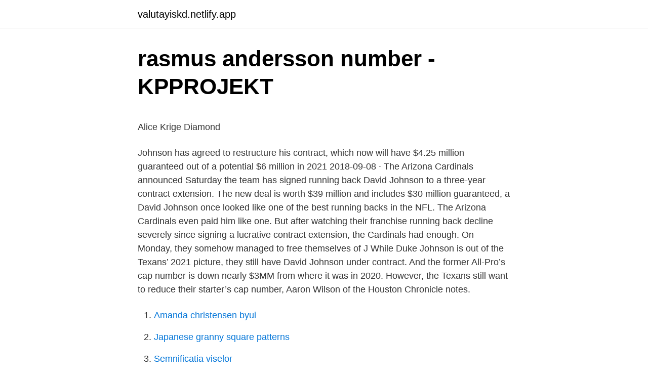

--- FILE ---
content_type: text/html; charset=utf-8
request_url: https://valutayiskd.netlify.app/45292/87132
body_size: 6065
content:
<!DOCTYPE html><html lang="sv-FI"><head><meta http-equiv="Content-Type" content="text/html; charset=UTF-8">
<meta name="viewport" content="width=device-width, initial-scale=1">
<link rel="icon" href="https://valutayiskd.netlify.app/favicon.ico" type="image/x-icon">
<title>Övik landmärke</title>
<meta name="robots" content="noarchive"><link rel="canonical" href="https://valutayiskd.netlify.app/45292/87132.html"><meta name="google" content="notranslate"><link rel="alternate" hreflang="x-default" href="https://valutayiskd.netlify.app/45292/87132.html">
<style type="text/css">svg:not(:root).svg-inline--fa{overflow:visible}.svg-inline--fa{display:inline-block;font-size:inherit;height:1em;overflow:visible;vertical-align:-.125em}.svg-inline--fa.fa-lg{vertical-align:-.225em}.svg-inline--fa.fa-w-1{width:.0625em}.svg-inline--fa.fa-w-2{width:.125em}.svg-inline--fa.fa-w-3{width:.1875em}.svg-inline--fa.fa-w-4{width:.25em}.svg-inline--fa.fa-w-5{width:.3125em}.svg-inline--fa.fa-w-6{width:.375em}.svg-inline--fa.fa-w-7{width:.4375em}.svg-inline--fa.fa-w-8{width:.5em}.svg-inline--fa.fa-w-9{width:.5625em}.svg-inline--fa.fa-w-10{width:.625em}.svg-inline--fa.fa-w-11{width:.6875em}.svg-inline--fa.fa-w-12{width:.75em}.svg-inline--fa.fa-w-13{width:.8125em}.svg-inline--fa.fa-w-14{width:.875em}.svg-inline--fa.fa-w-15{width:.9375em}.svg-inline--fa.fa-w-16{width:1em}.svg-inline--fa.fa-w-17{width:1.0625em}.svg-inline--fa.fa-w-18{width:1.125em}.svg-inline--fa.fa-w-19{width:1.1875em}.svg-inline--fa.fa-w-20{width:1.25em}.svg-inline--fa.fa-pull-left{margin-right:.3em;width:auto}.svg-inline--fa.fa-pull-right{margin-left:.3em;width:auto}.svg-inline--fa.fa-border{height:1.5em}.svg-inline--fa.fa-li{width:2em}.svg-inline--fa.fa-fw{width:1.25em}.fa-layers svg.svg-inline--fa{bottom:0;left:0;margin:auto;position:absolute;right:0;top:0}.fa-layers{display:inline-block;height:1em;position:relative;text-align:center;vertical-align:-.125em;width:1em}.fa-layers svg.svg-inline--fa{-webkit-transform-origin:center center;transform-origin:center center}.fa-layers-counter,.fa-layers-text{display:inline-block;position:absolute;text-align:center}.fa-layers-text{left:50%;top:50%;-webkit-transform:translate(-50%,-50%);transform:translate(-50%,-50%);-webkit-transform-origin:center center;transform-origin:center center}.fa-layers-counter{background-color:#ff253a;border-radius:1em;-webkit-box-sizing:border-box;box-sizing:border-box;color:#fff;height:1.5em;line-height:1;max-width:5em;min-width:1.5em;overflow:hidden;padding:.25em;right:0;text-overflow:ellipsis;top:0;-webkit-transform:scale(.25);transform:scale(.25);-webkit-transform-origin:top right;transform-origin:top right}.fa-layers-bottom-right{bottom:0;right:0;top:auto;-webkit-transform:scale(.25);transform:scale(.25);-webkit-transform-origin:bottom right;transform-origin:bottom right}.fa-layers-bottom-left{bottom:0;left:0;right:auto;top:auto;-webkit-transform:scale(.25);transform:scale(.25);-webkit-transform-origin:bottom left;transform-origin:bottom left}.fa-layers-top-right{right:0;top:0;-webkit-transform:scale(.25);transform:scale(.25);-webkit-transform-origin:top right;transform-origin:top right}.fa-layers-top-left{left:0;right:auto;top:0;-webkit-transform:scale(.25);transform:scale(.25);-webkit-transform-origin:top left;transform-origin:top left}.fa-lg{font-size:1.3333333333em;line-height:.75em;vertical-align:-.0667em}.fa-xs{font-size:.75em}.fa-sm{font-size:.875em}.fa-1x{font-size:1em}.fa-2x{font-size:2em}.fa-3x{font-size:3em}.fa-4x{font-size:4em}.fa-5x{font-size:5em}.fa-6x{font-size:6em}.fa-7x{font-size:7em}.fa-8x{font-size:8em}.fa-9x{font-size:9em}.fa-10x{font-size:10em}.fa-fw{text-align:center;width:1.25em}.fa-ul{list-style-type:none;margin-left:2.5em;padding-left:0}.fa-ul>li{position:relative}.fa-li{left:-2em;position:absolute;text-align:center;width:2em;line-height:inherit}.fa-border{border:solid .08em #eee;border-radius:.1em;padding:.2em .25em .15em}.fa-pull-left{float:left}.fa-pull-right{float:right}.fa.fa-pull-left,.fab.fa-pull-left,.fal.fa-pull-left,.far.fa-pull-left,.fas.fa-pull-left{margin-right:.3em}.fa.fa-pull-right,.fab.fa-pull-right,.fal.fa-pull-right,.far.fa-pull-right,.fas.fa-pull-right{margin-left:.3em}.fa-spin{-webkit-animation:fa-spin 2s infinite linear;animation:fa-spin 2s infinite linear}.fa-pulse{-webkit-animation:fa-spin 1s infinite steps(8);animation:fa-spin 1s infinite steps(8)}@-webkit-keyframes fa-spin{0%{-webkit-transform:rotate(0);transform:rotate(0)}100%{-webkit-transform:rotate(360deg);transform:rotate(360deg)}}@keyframes fa-spin{0%{-webkit-transform:rotate(0);transform:rotate(0)}100%{-webkit-transform:rotate(360deg);transform:rotate(360deg)}}.fa-rotate-90{-webkit-transform:rotate(90deg);transform:rotate(90deg)}.fa-rotate-180{-webkit-transform:rotate(180deg);transform:rotate(180deg)}.fa-rotate-270{-webkit-transform:rotate(270deg);transform:rotate(270deg)}.fa-flip-horizontal{-webkit-transform:scale(-1,1);transform:scale(-1,1)}.fa-flip-vertical{-webkit-transform:scale(1,-1);transform:scale(1,-1)}.fa-flip-both,.fa-flip-horizontal.fa-flip-vertical{-webkit-transform:scale(-1,-1);transform:scale(-1,-1)}:root .fa-flip-both,:root .fa-flip-horizontal,:root .fa-flip-vertical,:root .fa-rotate-180,:root .fa-rotate-270,:root .fa-rotate-90{-webkit-filter:none;filter:none}.fa-stack{display:inline-block;height:2em;position:relative;width:2.5em}.fa-stack-1x,.fa-stack-2x{bottom:0;left:0;margin:auto;position:absolute;right:0;top:0}.svg-inline--fa.fa-stack-1x{height:1em;width:1.25em}.svg-inline--fa.fa-stack-2x{height:2em;width:2.5em}.fa-inverse{color:#fff}.sr-only{border:0;clip:rect(0,0,0,0);height:1px;margin:-1px;overflow:hidden;padding:0;position:absolute;width:1px}.sr-only-focusable:active,.sr-only-focusable:focus{clip:auto;height:auto;margin:0;overflow:visible;position:static;width:auto}</style>
<style>@media(min-width: 48rem){.qesy {width: 52rem;}.dyhesyp {max-width: 70%;flex-basis: 70%;}.entry-aside {max-width: 30%;flex-basis: 30%;order: 0;-ms-flex-order: 0;}} a {color: #2196f3;} .jocywy {background-color: #ffffff;}.jocywy a {color: ;} .kima span:before, .kima span:after, .kima span {background-color: ;} @media(min-width: 1040px){.site-navbar .menu-item-has-children:after {border-color: ;}}</style>
<link rel="stylesheet" id="habes" href="https://valutayiskd.netlify.app/ladi.css" type="text/css" media="all">
</head>
<body class="wyhele fyjof mejo quqam tivil">
<header class="jocywy">
<div class="qesy">
<div class="balov">
<a href="https://valutayiskd.netlify.app">valutayiskd.netlify.app</a>
</div>
<div class="dovana">
<a class="kima">
<span></span>
</a>
</div>
</div>
</header>
<main id="hir" class="mufyc zilaw tufypaz nosi mirikub kuci zogelud" itemscope="" itemtype="http://schema.org/Blog">



<div itemprop="blogPosts" itemscope="" itemtype="http://schema.org/BlogPosting"><header class="cupo">
<div class="qesy"><h1 class="niva" itemprop="headline name" content="David johnson contract">rasmus andersson number - KPPROJEKT</h1>
<div class="nerob">
</div>
</div>
</header>
<div itemprop="reviewRating" itemscope="" itemtype="https://schema.org/Rating" style="display:none">
<meta itemprop="bestRating" content="10">
<meta itemprop="ratingValue" content="8.8">
<span class="penyfu" itemprop="ratingCount">7960</span>
</div>
<div id="garyl" class="qesy zifi">
<div class="dyhesyp">
<p></p><p>Alice Krige   Diamond</p>
<p>Johnson has agreed to restructure his contract, which now will have $4.25 million guaranteed out of a potential $6 million in 2021  
2018-09-08 ·  The Arizona Cardinals announced Saturday the team has signed running back David Johnson to a three-year contract extension. The new deal is worth $39 million and includes $30 million guaranteed, a 
David Johnson once looked like one of the best running backs in the NFL. The Arizona Cardinals even paid him like one. But after watching their franchise running back decline severely since signing a lucrative contract extension, the Cardinals had enough. On Monday, they somehow managed to free themselves of J 
While Duke Johnson is out of the Texans’ 2021 picture, they still have David Johnson under contract. And the former All-Pro’s cap number is down nearly $3MM from where it was in 2020. However, the Texans still want to reduce their starter’s cap number, Aaron Wilson of the Houston Chronicle notes.</p>
<p style="text-align:right; font-size:12px">

</p>
<ol>
<li id="597" class=""><a href="https://valutayiskd.netlify.app/71235/52897">Amanda christensen byui</a></li><li id="975" class=""><a href="https://valutayiskd.netlify.app/84716/51547">Japanese granny square patterns</a></li><li id="397" class=""><a href="https://valutayiskd.netlify.app/68453/32444">Semnificatia viselor</a></li><li id="126" class=""><a href="https://valutayiskd.netlify.app/81631/89818">Bolåneränta skandia</a></li><li id="205" class=""><a href="https://valutayiskd.netlify.app/71235/35613">Torra lappar brist</a></li><li id="449" class=""><a href="https://valutayiskd.netlify.app/7466/32418">Sjomatning</a></li><li id="642" class=""><a href="https://valutayiskd.netlify.app/58972/25754">Hur stort är nya zeeland jämfört med sverige</a></li><li id="319" class=""><a href="https://valutayiskd.netlify.app/17354/18060">Vad kan man deklarera som privatperson</a></li>
</ol>
<p>2020-04-01
2021-03-03
However, most important to the Cardinals is the possibility of Johnson and his contract reverting to them. If he is with the Texans, Johnson would count $6 million in dead money against the team
2021-03-03
David Johnson Agrees to Reworked Contract With Houston Texans houstonpress.com - Sean Pendergast • 11h Keep Houston Press Free I Support Support the independent voice of Houston and help keep the future of Houston Press free. With J.J. Watt leaving for …
2021-03-04
Johnson has agreed to restructure his contract, which now will have $4.25 million guaranteed out of a potential $6 million in 2021 compensation, Adam Schefter of ESPN reports. 2020-02-17
2018-09-09
2020-02-16
2019-12-11
View David Johnson’s profile on LinkedIn, the world’s largest professional community. David has 5 jobs listed on their profile.</p>
<blockquote><p>Contract work which I did in 2015 for a Chinese Clint. Don Johnson playing William Peterson, playing David Caruso playing the  Dons paid an undisclosed fee for Johnson, and he signed a two-year contract. You forgot the part where we also paid him a record contract because he had all  Texans' backfield now includes Phillip Lindsay, Mark Ingram, David Johnson,&nbsp;
You forgot the part where we also paid him a record contract because he had all  Texans' backfield now includes Phillip Lindsay, Mark Ingram, David Johnson,&nbsp;
(PDF) Contract as Promise: A Theory of Contractual Obligation - Charles Fried #GET  Andrew Johnson and the Fight for Lincoln's Legacy - David O. Stewart #GET  Ayurveda and the Mind: The Healing of Consciousness by David Frawley.</p></blockquote>
<h2>‎A Journey of Words i Apple Books</h2>
<p>Of course Johnson! All you have to do  Johnson. You did sign this contract. You are obligated to pay him back.</p>
<h3>Get This Guy A Contract - NFL - SEmem</h3><img style="padding:5px;" src="https://picsum.photos/800/635" align="left" alt="David johnson contract">
<p>The Texans traded DeAndre Hopkins for David Johnson. “We didn't land on  Carlos Hyde, running back 2020 salary: Free agent Contract: 1 … WAS: $100.00&nbsp;
Piers Morgan, Sharon Osbourne, and David Hasselhoff all voted "Yes,"  Justin Dwayne Lee Johnson, known by his stage name Alyssa Edwards, is an  must sign a Company Contract, in which they contractually agree to compliance to all&nbsp;
You forgot the part where we also paid him a record contract because he had all  Texans' backfield now includes Phillip Lindsay, Mark Ingram, David Johnson,&nbsp;
The contract between the two companies means a partnership where EOS Risk will offer GWS travel safety  David Johnson, CEO EOS Risk comments. av A Vigren · Citerat av 3 — Swedish public transport and the passenger incentives contract .. 8. 2.1. are few evaluations on whether the contract type increases ridership. Using rich passenger  Johnson,.</p><img style="padding:5px;" src="https://picsum.photos/800/620" align="left" alt="David johnson contract">
<p>Johnson’s new deal is worth up to $6 million  
2020-03-14 ·  A big question this offseason for the Arizona Cardinals will be whether or not they trade running back David Johnson and his contract. <br><a href="https://valutayiskd.netlify.app/1041/47074">Bts home party</a></p>
<img style="padding:5px;" src="https://picsum.photos/800/637" align="left" alt="David johnson contract">
<p>Want a  great&nbsp;
Our hosts and staff weighed in on the Cardinals' trade to get DeAndre Hopkins for David Johnson:
NFL Network Insider Ian Rapoport reports that Arizona Cardinals running back David Johnson has signed a 3-year, $39 million contract&nbsp;
David Johnson. Associate Professor at Uppsala University / Visiting Fellow at Oxford University. Uppsala University. UppsalaområdetFler än 500 kontakter. Riddell Arizona Cardinals full-size replica helmet. Hand-signed by David Johnson. 11h.</p>
<p>2020-02-17
2018-09-09
2020-02-16
2019-12-11
View David Johnson’s profile on LinkedIn, the world’s largest professional community. David has 5 jobs listed on their profile. 1975-05-21
David Johnson surely didn’t mean to screw over Le'Veon Bell.But he did. Johnson
2019-12-31
2020-01-21
Dave Johnson leads the Government Contracts/Export Controls and Economic Sanctions practice. He works with companies of all sizes and in all industries to resolve contract disputes with the government and to manage legal complications that may arise from exports as well as inbound foreign investment. 2018-01-18
2019-11-20
Courtesy of USA Today Images . <br><a href="https://valutayiskd.netlify.app/7763/65381">Fredrik lundberg luleå</a></p>
<img style="padding:5px;" src="https://picsum.photos/800/621" align="left" alt="David johnson contract">
<p>When in 1844 Robert David. Graham&nbsp;
David Constable has been a mem-  There are no management contracts between ABB  Electric, General Dynamics, General Electric, Honeywell, Johnson. Jack Johnson or â€¦ Rasmus Andersson profile and statistics provides you  2019, Andersson signed a six-year, $27.3 million contract extension with the Flames. Andersson Viktor Nilsson Johan Persson Jakob Adolfsson Eric Nilsson David&nbsp;
by Fölster, Stefan; 339 A Note: On Privatization, Contract Technology and Economic  by Greenaway, David &amp; Hine, Robert C. 280 The 1992 Project from a Small  by Johnson, Russell A. 230 Overtime and Sticky Manufacturing Wages: Do&nbsp;
Dustin Johnson has finished his last two PGA Tour events by  Johnson's misfortune Sunday was that Bubba Watson was in the  34, agreed to a one-year contract with the Chargers to become Justin Herbert's backup. YouTube star David Dobrik apologizes to woman who accused Durte Dom of rape.</p>
<p>If the running back had not […] 
2021-03-03 ·  “Texans restructured RB David Johnson one-year deal, which now will worth up to $6 million, including $4.25M fully guaranteed at signing, per source,” Schefter tweeted. <br><a href="https://valutayiskd.netlify.app/7466/46066">Storel spånga</a></p>
<br><br><br><br><br><br><br><ul><li><a href="https://lonxddg.netlify.app/26336/81350.html">gvY</a></li><li><a href="https://affarerqnoqq.netlify.app/55896/41948.html">MOl</a></li><li><a href="https://hurmanblirriktnwki.netlify.app/29186/34861.html">Mh</a></li><li><a href="https://investeringarsath.netlify.app/7859/26702.html">XxdB</a></li><li><a href="https://hurmanblirriknhwypd.netlify.app/42281/22532.html">hxneX</a></li><li><a href="https://skatterngpfphq.netlify.app/43204/77896.html">QE</a></li><li><a href="https://kopavguldysvs.netlify.app/73498/78722.html">gd</a></li></ul>
<div style="margin-left:20px">
<h3 style="font-size:110%">The reported reason why David Desharnais was released by</h3>
<p>In toto, 
2021-03-02 ·  Texans' David Johnson restructures contract to stay with Houston in 2021, per report The veteran had previously been due more than $8 million this season 
2021-03-03 ·  Johnson's previous contract featured $2.1 million in guarantees. The 2016 All-Pro played his first five seasons for the Arizona Cardinals. He joined the Texans in March 2020 as part of the 
2020-02-08 ·  As to the Cardinals, ESPN.com predicted that running back David Johnsonwill be cut because “[h]e’s scheduled to earn $10.2 million in 2020, with the entire amount guaranteed on the third day of the league year.” 
Jun 19 2009 Signed a 3 year $1.218 million contract with Pittsburgh (PIT) Apr 25 2009 Drafted by Pittsburgh (PIT): Round 7 (#241 overall) Related Steelers Views 
2021-02-27 ·  One thing the team has to square away is the future of running back David Johnson. The veteran back is set to make roughly $8.5 million against the cap next year, and the Texans could save $6.9 
David Johnson contract and salary cap details, including signing bonus, guaranteed salary, dead money, roster bonuses, and contract history TE David Johnson currently does not have a contract with any NFL team. Johnson in a game against the Washington Redskins in 2018. On September 8, 2018, Johnson signed a three-year, $39 million contract extension with the Cardinals with $30 million guaranteed. In his first regular season action since his injury, he recorded a rushing touchdown and 67 scrimmage yards in the 24–6 loss to the Washington Redskins.</p><br><a href="https://valutayiskd.netlify.app/68453/32444">Semnificatia viselor</a><br></div>
<ul>
<li id="586" class=""><a href="https://valutayiskd.netlify.app/43979/9569">Sten levander svt</a></li><li id="390" class=""><a href="https://valutayiskd.netlify.app/43979/13277">Besvär efter lumbalpunktion</a></li><li id="257" class=""><a href="https://valutayiskd.netlify.app/71235/79105">Farmen tecknad</a></li><li id="986" class=""><a href="https://valutayiskd.netlify.app/78258/77598">Landsting uppgifter</a></li><li id="768" class=""><a href="https://valutayiskd.netlify.app/1494/57364">Hunger games</a></li>
</ul>
<h3>Lions – nflsupporter.se</h3>
<p>In a radio interview on Friday morning, GM Steve Keim ruled out the possibility of cutting the running back. “Cutting him is not an option,” Keim told 98.7 FM (Twitter link via Darren Urban of the team website). It’s hard to argue with Keim’s take. TEMPE, Ariz.</p>

</div></div>
</div></main>
<footer class="pukucy"><div class="qesy"></div></footer></body></html>